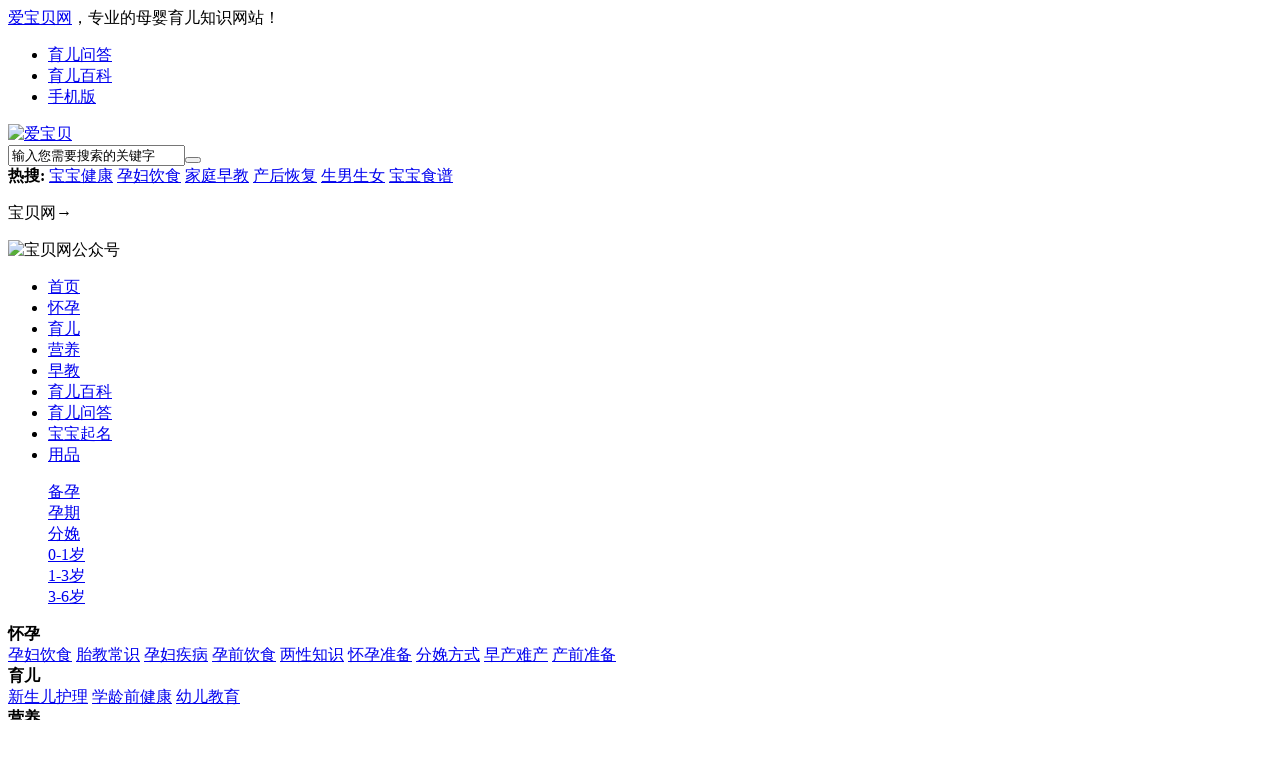

--- FILE ---
content_type: text/html
request_url: https://www.2baobei.com/huaiyun/37594.html
body_size: 9050
content:
<!DOCTYPE html PUBLIC "-//W3C//DTD XHTML 1.0 Transitional//EN" "http://www.w3.org/TR/xhtml1/DTD/xhtml1-transitional.dtd">
<html xmlns="http://www.w3.org/1999/xhtml">
<head>
<meta http-equiv="Content-Type" content="text/html; charset=utf-8" />
<meta http-equiv="Content-Language" content="zh-CN">
<meta http-equiv="X-UA-Compatible" content="IE=edge">
<title>性激素六项是什么-孕前检查-爱宝贝网</title>
<meta name="keywords" content="性激素六项是什么,性激素六项" />
<meta name="description" content="性激素六项是女性的基础检查，是内分泌激素系统检查。检查基础性激素前至少一个月不能用性激素类药物，包括黄体酮、雌激素类，否则结果不可靠。当然，治疗后需要复查性激素的除外。" />
<meta http-equiv="Cache-Control" content="no-transform" />
<meta http-equiv="Cache-Control" content="no-siteapp" />
<meta name="mobile-agent" content="format=html5;url=https://m.2baobei.com/huaiyun/37594.html" />
<meta name="mobile-agent" content="format=xhtml;url=https://m.2baobei.com/huaiyun/37594.html" />
<meta name="applicable-device" content="pc">
<base href="https://www.2baobei.com/huaiyun/37594.html" />
<link rel="alternate" media="only screen and(max-width: 640px)" href="https://m.2baobei.com/huaiyun/37594.html" />
<link rel="canonical" href="https://m.2baobei.com/huaiyun/37594.html">
<link rel="stylesheet" type="text/css" href="/templets/default/style/article.css">
<script type="text/javascript" src="/templets/default/js/uaredirect.js" ></script>
<script type="text/javascript">uaredirect("https://m.2baobei.com/huaiyun/37594.html");</script>
</head>
<body>
<script type="text/javascript" src='/templets/default/js/baobei.pc.js'></script>
<div class="deantoptb">
	<div class="wp">
		<div class="deantoptbl">
			<a href="/">爱宝贝网</a>，专业的母婴育儿知识网站！
		</div>
	<div class="deandenglu">
		<div class="deanunlogin">
				<ul>
					<li><a href="/wenda/" target="_blank" class="deanzhuce">育儿问答</a></li>
					<li><a href="/baike/" class="deandlu">育儿百科</a></li>
					<li><a target="_blank" href="https://m.2baobei.com/" class="shouji">手机版</a></li>
					<div class="clear"></div>
				</ul>
				<div class="clear"></div>
			</div>
	</div>
	<div class="clear"></div>
	</div>
</div>

<div class="deanheader">
	<div class="deanw1180">
		<div class="deanlogo">
			<div class="deanlogo deanduang">
			<a href="/" title="爱宝贝"><img src="/templets/default/images/logo.png" alt="爱宝贝" border="0"></a>
			</div>
		</div>
	<div class="deansearch">
    <div class="search">
    <form name="searchform" id="searchform"  action="https://www.baidu.com/s" target="_blank">
    <input type="hidden" name="si" value="2baobei.com">
    <input type="hidden" name="ct" value="2097152">
    <input class="inp" type="text" name="wd" id="bdcsMain" value="输入您需要搜索的关键字" onfocus="if (value =='输入您需要搜索的关键字'){value =''}" onblur="if (value ==''){value='输入您需要搜索的关键字'}"><a href="javascript:document:searchform.submit();"><button class="search-btn"></button></a>
    </form>
    </div>
	<div class="clear"></div>
	<div id="scbar_hot">
		<strong>热搜: </strong>
		<a href="/yuer/01/yejk/" target="_blank" class="xi2" sc="1">宝宝健康</a>
		<a href="/huaiyun/huaiyun/yfys/" target="_blank" class="xi2" sc="1">孕妇饮食</a>
		<a href="/zaojiao/" target="_blank" class="xi2" sc="1">家庭早教</a>
		<a href="/huaiyun/chanhou/chhf/" target="_blank" class="xi2" sc="1">产后恢复</a>
		<a href="/huaiyun/beiyun/snsv/" target="_blank" class="xi2" sc="1">生男生女</a>
		<a href="/yingyang/bbsp/" target="_blank" class="xi2" sc="1">宝宝食谱</a>
	</div>
	</div>
	<div class="deanheadad">
		<p>宝贝网→</p>
		<div class="nexftcodebox">
			<img alt="宝贝网公众号" src="/templets/default/images/ftcode.jpg">
		</div>
	</div>
	<div class="clear"></div>
	</div>
</div>
<div class="clear"></div>
<div class="deannavbg" id="deanheader" style="">
	<div class="deanw1180">
		<div class="deannav">
			<ul>
				<li><a href="/" title="Portal">首页</a></li>
				<li class='a'><a href='/huaiyun/' ><span>怀孕</span></a></li>
				<li><a href='/yuer/' title="育儿">育儿</a></li>
				
				<li><a href='/yingyang/' title="营养">营养</a></li>
				
				<li><a href='/zaojiao/' title="早教">早教</a></li>
				
				<li><a href='/baike/' title="育儿百科">育儿百科</a></li>
				
				<li><a href='/wenda/' title="育儿问答">育儿问答</a></li>
				
				<li><a href='/qiming/' title="宝宝起名">宝宝起名</a></li>
				
				<li><a href='/yongpin/' title="用品">用品</a></li>
				
			</ul>
			<div class="deannavarrow"></div>
		</div>
		<div class="deannavright">
			<div class="deannavarrowr"></div>
				<dl>
					<dd class="deandd1"><a title="备孕" href="/huaiyun/beiyun/" target="_blank">备孕</a></dd>
					<dd class="deandd2"><a title="孕期" href="/huaiyun/huaiyun/" target="_blank">孕期</a><span></span></dd>
					<dd class="deandd3"><a title="分娩" href="/huaiyun/fenmian/" target="_blank">分娩</a></dd>
					<dd class="deandd4"><a title="0-1岁" href="/yuer/01/" target="_blank">0-1岁</a></dd>
					<dd class="deandd5"><a title="1-3岁" href="/yuer/13/" target="_blank">1-3岁</a></dd>
					<dd class="deandd6"><a title="3-6岁" href="/yuer/36/" target="_blank">3-6岁</a></dd>
					<div class="clear"></div>
				</dl>
		</div>
		<div class="clear"></div>
	</div>
</div>
	<div class="clear"></div>
	<script src="/templets/default/images/nv1.js" type="text/javascript"></script>
	<div class="clear"></div>
<div id="wp" class="wp">
<div class="deanej">
<div class="deanejdiv deanejdiv1">
        <div class="deanejicon"><i></i><b>怀孕</b><div class="clear"></div></div>
        <div class="clear"></div>
        <div class="deanejc">
		
			<a href="/huaiyun/huaiyun/yfys/" title="孕妇饮食" target="_blank">孕妇饮食</a>
			
			<a href="/huaiyun/huaiyun/tjcs/" title="胎教常识" target="_blank">胎教常识</a>
			
			<a href="/huaiyun/huaiyun/yfjb/" title="孕妇疾病" target="_blank">孕妇疾病</a>
			
			<a href="/huaiyun/beiyun/yqys/" title="孕前饮食" target="_blank">孕前饮食</a>
			
			<a href="/huaiyun/beiyun/lxzs/" title="两性知识" target="_blank">两性知识</a>
			
			<a href="/huaiyun/beiyun/hyzb/" title="怀孕准备" target="_blank">怀孕准备</a>
			
			<a href="/huaiyun/fenmian/fmfs/" title="分娩方式" target="_blank">分娩方式</a>
			
			<a href="/huaiyun/fenmian/zcnc/" title="早产难产" target="_blank">早产难产</a>
			
			<a href="/huaiyun/fenmian/cqzb/" title="产前准备" target="_blank">产前准备</a>
			
            <div class="clear"></div>
        </div>
        <div class="clear"></div>
    </div>
    <div class="deanejdiv deanejdiv2">
        <div class="deanejicon"><i></i><b>育儿</b><div class="clear"></div></div>
        <div class="clear"></div>
        <div class="deanejc">
		
			<a href="/yuer/xsr/huli/" title="新生儿护理" target="_blank">新生儿护理</a>
			
			<a href="/yuer/36/xlqjk/" title="学龄前健康" target="_blank">学龄前健康</a>
			
			<a href="/yuer/13/yejy/" title="幼儿教育" target="_blank">幼儿教育</a>
			
            <div class="clear"></div>
        </div>
        <div class="clear"></div>
    </div>
    <div class="deanejdiv deanejdiv3">
        <div class="deanejicon"><i></i><b>营养</b><div class="clear"></div></div>
        <div class="clear"></div>
        <div class="deanejc">
		
			<a href="/yingyang/naifen/nfphb/" title="奶粉排行榜" target="_blank">奶粉排行榜</a>
			
			<a href="/yingyang/naifen/nfzs/" title="奶粉知识" target="_blank">奶粉知识</a>
			
			<a href="/yingyang/naifen/nfzxsj/" title="奶粉最新事件" target="_blank">奶粉最新事件</a>
			
			<a href="/yingyang/mmsp/yunqi/" title="孕期饮食" target="_blank">孕期饮食</a>
			
			<a href="/yingyang/mmsp/chanhou/" title="产后饮食" target="_blank">产后饮食</a>
			
			<a href="/huaiyun/beiyun/yqys/" title="孕前饮食" target="_blank">孕前饮食</a>
			
			<a href="/yingyang/bbsp/ertong/" title="儿童食谱" target="_blank">儿童食谱</a>
			
			<a href="/yingyang/bbsp/youer/" title="幼儿食谱" target="_blank">幼儿食谱</a>
			
			<a href="/yingyang/bbsp/yinger/" title="婴儿食谱" target="_blank">婴儿食谱</a>
			
            <div class="clear"></div>
        </div>
        <div class="clear"></div>
    </div>
    <div class="deanejdiv deanejdiv4">
        <div class="deanejicon"><i></i><b>早教</b><div class="clear"></div></div>
        <div class="clear"></div>
        <div class="deanejc">
		
			<a href="/zaojiao/jyzx/jyrd/" title="教育热点" target="_blank">教育热点</a>
			
			<a href="/zaojiao/jyzx/jrdq/" title="节日大全" target="_blank">节日大全</a>
			
			<a href="/zaojiao/jyzx/kxyl/" title="开心娱乐" target="_blank">开心娱乐</a>
			
			<a href="/zaojiao/ysts/zzdq/" title="折纸大全" target="_blank">折纸大全</a>
			
			<a href="/zaojiao/ysts/sgzz/" title="手工制作" target="_blank">手工制作</a>
			
			<a href="/zaojiao/ysts/jbhdq/" title="简笔画大全" target="_blank">简笔画大全</a>
			
			<a href="/zaojiao/xqjy/aqjy/" title="安全教育" target="_blank">安全教育</a>
			
			<a href="/zaojiao/xqjy/jiaoan/" title="教案" target="_blank">教案</a>
			
			<a href="/zaojiao/xqjy/yeyjy/" title="幼儿园教育" target="_blank">幼儿园教育</a>
			
            <div class="clear"></div>
        </div>
        <div class="clear"></div>
    </div>
    <div class="deanejdiv deanejdiv5">
        <div class="deanejicon"><i></i><b>宝宝起名</b><div class="clear"></div></div>
        <div class="clear"></div>
        <div class="deanejc">
			
			<a href="/qiming/mfqm/" title="免费起名" target="_blank">免费起名</a>
			
			<a href="/qiming/scbz/" title="生辰八字" target="_blank">生辰八字</a>
			
			<a href="/qiming/xhqm/" title="小孩起名" target="_blank">小孩起名</a>
			
			<a href="/qiming/bbqm/" title="宝宝起名" target="_blank">宝宝起名</a>
			
			<a href="/qiming/yeqm/" title="婴儿起名" target="_blank">婴儿起名</a>
			
			<a href="/qiming/gxqm/" title="国学起名" target="_blank">国学起名</a>
			
			<a href="/qiming/zyqm/" title="周易起名" target="_blank">周易起名</a>
			
			<a href="/qiming/wxqm/" title="五行起名" target="_blank">五行起名</a>
			
			<a href="/qiming/nvhai/" title="女孩起名" target="_blank">女孩起名</a>
			
            <div class="clear"></div>
        </div>
        <div class="clear"></div>
    </div>
</div>
</div>
<div class="clear"></div>
<!--头部结束-->
	<div id="pt" class="bm cl">
		<div class="w1180">
			<div class="z">
				您的位置：<a href='https://www.2baobei.com/' class='swiper-slide'>首页</a> > <a href='/huaiyun/' class='swiper-slide'>怀孕</a> > <a href='/huaiyun/beiyun/' class='swiper-slide'>备孕</a> > <a href='/huaiyun/beiyun/yqjc/' class='swiper-slide'>孕前检查</a> > 性激素六项是什么
			</div>
		</div>
	</div>
<div id="ct" class="ct2 wp cl nex_zxbox">
	<div class="mn">
	<div class="detail-main-l">
	<!--详情List-->
		<div class="detail-list">
			<div class="news-title">
				<h1>性激素六项是什么</h1>
				<div class="news-writer"><span>2022-11-19 19:39</span><span><a href="/huaiyun/beiyun/yqjc/" title="孕前检查">孕前检查</a></span></div>
			</div>
			<div class="clearfix">
				<div class="artLabel">
					<span class="artLabel-title">关键字： <a href='/zt/xjslx2051.html' target=_blank><b>性激素六项</b></a>  <a href='/zt/xjslxssm446551.html' target=_blank><b>性激素六项是什么</b></a> </span>
				</div>
			</div>
			<div class="news-jj">
				<div class="news-jj-main">性激素六项是女性的基础检查，是内分泌激素系统检查。检查基础性激素前至少一个月不能用性激素类药物，包括黄体酮、雌激素类，否则结果不可靠。当然，治疗后需要复查性激素的除外。…</div>
				<span class="newsKh qute-l"></span>
				<span class="newsKh qute-r"></span>
			</div>
		</div>
                    <!--广告-->
                    <div class="adv927_103" style="margin-bottom:15px">
                        <center>
						<script type='text/javascript'>baobei('nrtop');</script>
                        </center>
                    </div>
                    <!--内容板块-->
	<div class="detail-area baike-detail">
		<div class="detail-box">
			<p>
	性激素六项是女性的基础检查，是内分泌激素系统检查。检查基础性激素前至少一个月不能用性激素类药物，包括黄体酮、雌激素类，否则结果不可靠。当然，治疗后需要复查性激素的除外。</p>
<p style="text-align: center;">
	<img alt="性激素六项是什么" src="/uploads/allimg/221119/1-221119194304.jpg" /></p>
<h3>
	性激素六项分别是什么？</h3>
<p>
	<strong>1、卵泡刺激素（FSH）</strong></p>
<p>
	是由腺垂体分泌的一种糖蛋白激素，生理作用主要是促进卵泡发育、成熟及分泌雌激素。</p>
<p>
	<strong>2、黄体生成激素（LH）</strong></p>
<p>
	是由腺垂体分泌的一种糖蛋白激素。生理作用主要是促进女性排卵和黄体生成，促进黄体分泌孕激素和雌激素。</p>
<p>
	<strong>3、催乳素（PRL）</strong></p>
<p>
	由腺垂体分泌的一种多肽蛋白激素，主要功能是促进乳房发育及分泌乳汁。</p>
<p>
	<strong>4、雌二醇（E2）</strong></p>
<p>
	主要由卵巢分泌，少量由肾上腺产生。主要功能是使子宫内膜生长成增殖期，促进女性第二性征的发育。</p>
<p>
	<strong>5、孕酮（P）</strong></p>
<p>
	由卵巢的黄体分泌，少量由肾上腺产生。主要功能是促使子宫内膜从增殖期转变为分泌期。</p>
<p>
	<strong>6、睾酮（T）</strong></p>
<p>
	是由卵巢及肾上腺皮质分泌的雄烯二酮转化而来。主要功能是促进阴蒂、阴唇和阴阜的发育，促进阴毛、腋毛的生长，对雌激素有拮抗作用；对机体代谢功能有一定影响，如促进蛋白合成等。</p>

		</div>
		<div class="dede_pages">
		   <ul class="pagelist">
			
		   </ul>
		 </div>
		<div class="context">
			<ul>
				 <li><a href='/huaiyun/37133.html'><i></i>上一篇</a> </li>
				 <li style="float:right;"><a href='/huaiyun/37595.html'>下一篇<i></i></a> </li>
			</ul>
		</div>
	</div>
<!--广告-->
<div class="adv927_103"> <!-- 广告位：资讯详情Bannber -->
<center>
<script type='text/javascript'>baobei('nrbottom');</script>
</center>
</div>
<!--相关文章推荐-->
                    <div class="detail-xgtj">
                        <div class="channel-nav">
                            <h2>相关文章</h2>
                            <a href="/huaiyun/beiyun/yqjc/" target="_blank" class="more">更多&gt;</a>
                        </div>
                        <ul class="meishi-pic">
						<li>
							<a href="/huaiyun/37595.html" target="_blank">
							<img src="/uploads/allimg/221119/1-221119195229-lp.jpg" alt="性激素六项是什么 性激素六项什么时候检查">
							<span class="info-m">性激素六项是什么 性激素六项什么时候检查</span>
							<b class="bg"></b>
							</a>
							</li>
<li>
							<a href="/huaiyun/1724.html" target="_blank">
							<img src="/uploads/allimg/181123/1-1Q1231F244-lp.jpg" alt="性激素六项检查多久出结果">
							<span class="info-m">性激素六项检查多久出结果</span>
							<b class="bg"></b>
							</a>
							</li>
<li>
							<a href="/huaiyun/95.html" target="_blank">
							<img src="/uploads/allimg/180604/1-1P604231I2118-lp.jpg" alt="性激素六项检查没有问题，黄体就是正常的？">
							<span class="info-m">性激素六项检查没有问题，黄体就是正常的？</span>
							<b class="bg"></b>
							</a>
							</li>

						</ul>
					</div>
                </div>
	</div>
<div id="siderfix" class="sd pph">
<div id="northsider">
<!--关注我们-->
        <div class="nex_side_bxs">
        	<div class="nex_guanzhu">
<script type='text/javascript'>baobei('righttop');</script>
            </div>
        </div>
        <!--下级分类-->	
		<div class="nex_side_boxs">
        	<div class="nex_side_bx_top">栏目分类</div>
            <div class="nex_nextnav listfl">
                <ul>
				
					<li><a href="/huaiyun/beiyun/hyzb/" title="怀孕准备">怀孕准备</a></li>
				<li><a href='/huaiyun/beiyun/yqjc/' title='孕前检查' class='thisclass'>孕前检查</a></li>
					<li><a href="/huaiyun/beiyun/yqys/" title="孕前饮食">孕前饮食</a></li>
				
					<li><a href="/huaiyun/beiyun/ycys/" title="遗传优生">遗传优生</a></li>
				
					<li><a href="/huaiyun/beiyun/snsv/" title="生男生女">生男生女</a></li>
				
					<li><a href="/huaiyun/beiyun/byby/" title="不孕不育">不孕不育</a></li>
				
					<li><a href="/huaiyun/beiyun/lxzs/" title="两性知识">两性知识</a></li>
				
					<div class="clear"></div>
                </ul>
            </div>
        </div>
                <!--推荐资讯-->
        <div class="nex_side_boxs">
        	<div class="nex_side_bx_top">推荐内容</div>
        	<div class="nex_tuijian">
            	<div class="nex_focusBox">
					
					<div class="tempWrap" style="overflow:hidden; position:relative; width:300px">
					<ul class="pic" style="width: 1500px; left: -566.667px; position: relative; overflow: hidden; padding: 0px; margin: 0px;">
					<li style="float: left; width: 300px;">
							<a href="/huaiyun/1593.html" title="孕前检查项目及费用" target="_blank">
							<img alt="孕前检查项目及费用" src="/uploads/allimg/181109/1-1Q109114619-lp.jpg" width="300" height="180">
							<h5>孕前检查项目及费用</h5>
							</a>
						</li>
<li style="float: left; width: 300px;">
							<a href="/huaiyun/658.html" title="备孕期间得了阴道炎怎么办？阴道炎对备孕有影" target="_blank">
							<img alt="备孕期间得了阴道炎怎么办？阴道炎对备孕有影" src="/uploads/allimg/180721/1539162H9-0-lp.jpg" width="300" height="180">
							<h5>备孕期间得了阴道炎怎么办？阴道炎对备孕有影</h5>
							</a>
						</li>
<li style="float: left; width: 300px;">
							<a href="/huaiyun/497.html" title="孕前检查都检查什么？孕前检查必查项目" target="_blank">
							<img alt="孕前检查都检查什么？孕前检查必查项目" src="/uploads/allimg/180706/1-1PF6232153-lp.jpg" width="300" height="180">
							<h5>孕前检查都检查什么？孕前检查必查项目</h5>
							</a>
						</li>
<li style="float: left; width: 300px;">
							<a href="/huaiyun/446.html" title="tct检查是什么？tct检查结果有几种？" target="_blank">
							<img alt="tct检查是什么？tct检查结果有几种？" src="/uploads/allimg/180702/1-1PF2222S4-lp.jpg" width="300" height="180">
							<h5>tct检查是什么？tct检查结果有几种？</h5>
							</a>
						</li>
<li style="float: left; width: 300px;">
							<a href="/huaiyun/237.html" title="激素六项检查怎么判断卵巢功能好与坏？" target="_blank">
							<img alt="激素六项检查怎么判断卵巢功能好与坏？" src="/uploads/allimg/180615/1-1P615002I3-lp.jpg" width="300" height="180">
							<h5>激素六项检查怎么判断卵巢功能好与坏？</h5>
							</a>
						</li>

					</ul>
					</div>
                    <ul class="hd">
                        <li class=""></li>
                        <li class=""></li>
                        <li class="on"></li>
                        <li class=""></li>
                        <li class=""></li>
                    </ul>
                </div>
            </div>
        </div>
        <!--阅读排行-->
        <div class="nex_side_boxs">
        	<div class="nex_side_bx_top">阅读排行</div>
            <div class="nex_readings">
            	<ul>
				<li>
							<em class='nex_numco1'
							
							>1</em>
                            <span><a href="/huaiyun/beiyun/yqjc/" target="_blank">[孕前检查]</a><a class="tit" href="/huaiyun/10834.html" title="4种人不宜打宫颈癌疫苗" target="_blank">4种人不宜打宫颈癌疫苗</a></span>
                            <div class="clear"></div>
                    </li>
<li>
							<em 
							class='nex_numco1'
							>2</em>
                            <span><a href="/huaiyun/beiyun/yqjc/" target="_blank">[孕前检查]</a><a class="tit" href="/huaiyun/17400.html" title="hpv是什么病什么意思" target="_blank">hpv是什么病什么意思</a></span>
                            <div class="clear"></div>
                    </li>
<li>
							<em 
							
							class='nex_numco1'>3</em>
                            <span><a href="/huaiyun/beiyun/yqjc/" target="_blank">[孕前检查]</a><a class="tit" href="/huaiyun/11432.html" title="宫颈糜烂有什么症状和现象" target="_blank">宫颈糜烂有什么症状和现象</a></span>
                            <div class="clear"></div>
                    </li>
<li>
							<em 
							
							>4</em>
                            <span><a href="/huaiyun/beiyun/yqjc/" target="_blank">[孕前检查]</a><a class="tit" href="/huaiyun/12301.html" title="torch检查是抽血吗" target="_blank">torch检查是抽血吗</a></span>
                            <div class="clear"></div>
                    </li>
<li>
							<em 
							
							>5</em>
                            <span><a href="/huaiyun/beiyun/yqjc/" target="_blank">[孕前检查]</a><a class="tit" href="/huaiyun/9757.html" title="4种人不宜打宫颈癌疫苗" target="_blank">4种人不宜打宫颈癌疫苗</a></span>
                            <div class="clear"></div>
                    </li>
<li>
							<em 
							
							>6</em>
                            <span><a href="/huaiyun/beiyun/yqjc/" target="_blank">[孕前检查]</a><a class="tit" href="/huaiyun/446.html" title="tct检查是什么？tct检查结果有几种？" target="_blank">tct检查是什么？tct检查结果有几种？</a></span>
                            <div class="clear"></div>
                    </li>
<li>
							<em 
							
							>7</em>
                            <span><a href="/huaiyun/beiyun/yqjc/" target="_blank">[孕前检查]</a><a class="tit" href="/huaiyun/7634.html" title="白带豆腐渣状是什么原因造成的" target="_blank">白带豆腐渣状是什么原因造成的</a></span>
                            <div class="clear"></div>
                    </li>
<li>
							<em 
							
							>8</em>
                            <span><a href="/huaiyun/beiyun/yqjc/" target="_blank">[孕前检查]</a><a class="tit" href="/huaiyun/8698.html" title="孕前检查必要项目有哪些" target="_blank">孕前检查必要项目有哪些</a></span>
                            <div class="clear"></div>
                    </li>

                </ul>
            </div>
        </div>
        <!--育儿专题-->
        <div class="nex_side_boxs">
        	<div class="nex_side_bx_top">头条内容</div>
            <div class="nex_selcases">
            	<ul>
				<li class="ons">
                    	<div class="nex_sdfdgf">
                            <div class="nex_selout">
                            	<i></i>
                                <a href="/huaiyun/497.html" target="_blank"><img alt="孕前检查都检查什么？孕前检查必查项目" src="/uploads/allimg/180706/1-1PF6232153-lp.jpg" width="300" height="180"><p>孕前检查都检查什么？孕前检查必查项目！做孕前检查，是为了平安度孕，预约平安保险的孕期生活。下面内容有助于孕前检</p></a>
                            </div>
                            <div class="nex_selins">
                                <a href="/huaiyun/beiyun/yqjc/" target="_blank"><em>[孕前检查]</em></a><a href="/huaiyun/497.html" title="孕前检查都检查什么？孕前检查必查项目" target="_blank">孕前检查都检查什么？孕前检查必查项目</a>
                            </div>
                        </div>
                    </li>

				<li class="">
                    	<div class="nex_sdfdgf">
                            <div class="nex_selout">
                            	<i></i>
                                <a href="/huaiyun/446.html" target="_blank"><img alt="tct检查是什么？tct检查结果有几种？" src="/uploads/allimg/180702/1-1PF2222S4-lp.jpg" width="300" height="180"><p>tct检查是什么？tct检查结果有几种？现在人们对体检意识越来越强烈。很多已婚女性对妇科检查也越来越重视，可是去医院妇</p></a>
                            </div>
                            <div class="nex_selins">
                                <a href="/huaiyun/beiyun/yqjc/" target="_blank"><em>[孕前检查]</em></a><a href="/huaiyun/446.html" title="tct检查是什么？tct检查结果有几种？" target="_blank">tct检查是什么？tct检查结果有几种？</a>
                            </div>
                        </div>
                    </li>
<li class="">
                    	<div class="nex_sdfdgf">
                            <div class="nex_selout">
                            	<i></i>
                                <a href="/huaiyun/237.html" target="_blank"><img alt="激素六项检查怎么判断卵巢功能好与坏？" src="/uploads/allimg/180615/1-1P615002I3-lp.jpg" width="300" height="180"><p>有些女性需要检测卵巢，那么就会去进行激素六项的检查，那么应该什么时间检查激素六项呢？激素六项怎么判断卵巢功能好</p></a>
                            </div>
                            <div class="nex_selins">
                                <a href="/huaiyun/beiyun/yqjc/" target="_blank"><em>[孕前检查]</em></a><a href="/huaiyun/237.html" title="激素六项检查怎么判断卵巢功能好与坏？" target="_blank">激素六项检查怎么判断卵巢功能好与坏？</a>
                            </div>
                        </div>
                    </li>
<li class="">
                    	<div class="nex_sdfdgf">
                            <div class="nex_selout">
                            	<i></i>
                                <a href="/huaiyun/94.html" target="_blank"><img alt="备孕前准备，甲状腺功能检查你做了吗？" src="/uploads/allimg/180604/1-1P604231312113-lp.jpg" width="300" height="180"><p>在准备怀孕以前，你会去做备孕检查吗？有些女性就没有做的哦，那么备孕前，甲状腺功能检查你做了吗？ 甲状腺功能异常</p></a>
                            </div>
                            <div class="nex_selins">
                                <a href="/huaiyun/beiyun/yqjc/" target="_blank"><em>[孕前检查]</em></a><a href="/huaiyun/94.html" title="备孕前准备，甲状腺功能检查你做了吗？" target="_blank">备孕前准备，甲状腺功能检查你做了吗？</a>
                            </div>
                        </div>
                    </li>
<li class="">
                    	<div class="nex_sdfdgf">
                            <div class="nex_selout">
                            	<i></i>
                                <a href="/huaiyun/3.html" target="_blank"><img alt="输卵管堵塞或不通该怎么办？" src="/uploads/allimg/180428/1-1P42R33GG46-lp.jpg" width="300" height="180"><p>输卵管堵塞或不通该怎么办？输卵管堵塞或不通是怎么导致的？很多好孕妈妈在长期备孕不成功的情况下，到医院检查会发现</p></a>
                            </div>
                            <div class="nex_selins">
                                <a href="/huaiyun/beiyun/yqjc/" target="_blank"><em>[孕前检查]</em></a><a href="/huaiyun/3.html" title="输卵管堵塞或不通该怎么办？" target="_blank">输卵管堵塞或不通该怎么办？</a>
                            </div>
                        </div>
                    </li>

                </ul>
            </div>
        </div>
        <!--ad-->
			<div class="nex_side_boxs">
				<div class="nex_portal_ads">
					<script type='text/javascript'>baobei('rightbottom');</script>
				</div>
			</div>
		</div>
	</div>
</div>
<script type="text/javascript" src='/templets/default/js/jquery-1.8.3.min.js'></script>
<script type="text/javascript" src='/templets/default/js/jquery.SuperSlide.2.1.1.js'></script>
<script src="/templets/default/js/lyz.delayLoading.min.js" type="text/javascript"></script>
<script type="text/javascript">
    $(function () {
        $("img").delayLoading({
            defaultImg: "/templets/default/images/loading.jpg",           // 预加载前显示的图片
            errorImg: "",                        // 读取图片错误时替换图片(默认：与defaultImg一样)
            imgSrcAttr: "src",                  // 读取图片的src
            setImg: "originalSrc",              //记录图片路径的属性(默认：originalSrc，把页面img的src属性值传给originalSrc属性)
            beforehand: 0,                       // 预先提前多少像素加载图片(默认：0)
            event: "scroll",                     // 触发加载图片事件(默认：scroll)
            duration: "normal",                  // 三种预定淡出(入)速度之一的字符串("slow", "normal", or "fast")或表示动画时长的毫秒数值(如：1000),默认:"normal"
            container: window,                   // 对象加载的位置容器(默认：window)
            success: function (imgObj) { },      // 加载图片成功后的回调函数(默认：不执行任何操作)
            error: function (imgObj) { }         // 加载图片失败后的回调函数(默认：不执行任何操作)
        });
    });
</script>
<script type="text/javascript">
jQuery(".nex_selcases ul li").each(function(s){
jQuery(this).hover(function(){
jQuery(this).addClass("ons").siblings().removeClass("ons");
})
})
</script>
<script type="text/javascript">
jQuery(".nex_focusBox").slide({ mainCell:".pic",effect:"left", autoPlay:true, delayTime:300});
</script>
<script type="text/javascript">
jQuery(function(){
        jQuery(window).scroll(barScroll);
    });

    function barScroll(){
        if (undefined == window.fixed_height){
            fixed_height = jQuery("#siderfix").offset().top + jQuery("#siderfix").height();
        }
        var page_height = jQuery(window).height();
        var max_height = jQuery(".nexfooter").offset().top;
        var scroll_height = jQuery(window).scrollTop();
        if (fixed_height + 50 >= max_height){
            return false;
        }

        if (scroll_height > fixed_height-page_height) {
            var bottom = 10;
            if (scroll_height + 10 > max_height - page_height){
                bottom += scroll_height - (max_height - page_height);
            }
            jQuery("#northsider").css("position", "fixed");

            jQuery("#northsider").css("bottom", bottom+"px");
            jQuery("#northsider").css("width", "300px");
        }
        else {
            jQuery("#northsider").css("position", "relative");
            jQuery("#northsider").css("bottom", "0px");
        }
    } 
</script>
<script>
(function(){
    var bp = document.createElement('script');
    var curProtocol = window.location.protocol.split(':')[0];
    if (curProtocol === 'https') {
        bp.src = 'https://zz.bdstatic.com/linksubmit/push.js';
    }
    else {
        bp.src = 'http://push.zhanzhang.baidu.com/push.js';
    }
    var s = document.getElementsByTagName("script")[0];
    s.parentNode.insertBefore(bp, s);
})();
</script>
<script>
var _hmt = _hmt || [];
(function() {
  var hm = document.createElement("script");
  hm.src = "https://hm.baidu.com/hm.js?e5f2b449170c26e21a74de30abb6f7f9";
  var s = document.getElementsByTagName("script")[0]; 
  s.parentNode.insertBefore(hm, s);
})();
</script>
<script type="text/javascript">
document.onkeydown = function (e) {
var theEvent = window.event || e;
var code = theEvent.keyCode || theEvent.which;
if (code == 13) {
$("#btnPost").click();
}
}
</script>
<div class="clear"></div>
<div class="nexfooter">
    	<div class="nexfttop">
        	<div class="w1180">
            	<div class="nexfttop_left">
                	<div class="nexftlogo"><img alt="爱宝贝" src="/templets/default/images/ftlogo.png"></div>
                    
                </div>
                <div class="nexfttop_mid">
                	<ul>
                    	<li>
                        	<h5><a href="/huaiyun/" target="_blank">怀孕知识</a></h5>
                            <p><a href="/huaiyun/beiyun/" target="_blank">备孕</a></p>
                            <p><a href="/huaiyun/huaiyun/" target="_blank">怀孕</a></p>
                            <p><a href="/huaiyun/fenmian/" target="_blank">分娩</a></p>
                            <p><a href="/huaiyun/chanhou/" target="_blank">产后</a></p>
                        </li>
                        <li>
                        	<h5><a href="/yuer/" target="_blank">育儿知识</a></h5>
                            <p><a href="/yuer/xsr/" target="_blank">新生儿</a></p>
                            <p><a href="/yuer/01/" target="_blank">0-1岁</a></p>
                            <p><a href="/yuer/13/" target="_blank">1-3岁</a></p>
                            <p><a href="/yuer/36/" target="_blank">3-6岁</a></p>
                        </li>
                        <li>
                        	<h5><a href="/zaojiao/" target="_blank">早教知识</a></h5>
                            <p><a href="/zaojiao/taijiao/" target="_blank">胎教</a></p>
                            <p><a href="/zaojiao/hbgs/" target="_blank">绘本故事</a></p>
                            <p><a href="/zaojiao/zlfz/" target="_blank">智力发展</a></p>
                            <p><a href="/zaojiao/xqjy/" target="_blank">学前教育</a></p>
                        </li>
                        <div class="clear"></div>
                    </ul>
                </div>
                <div class="nexftcontect">
                	<div class="nexftcontect_top">爱宝贝网QQ交流群</div>
                    <h4>782149782</h4>
                    <h5>欢迎各位妈妈加入交流！</h5>
					<p>宝宝的世界，等着我们去探索！</p>
                </div>
                <div class="nexftcoders">
                	<ul>
                    	<li>
                        	<p>官方微信→</p>
                            <div class="nexftcodebox">
                                <img alt="宝贝网官方微信→" src="/templets/default/images/ftcode.jpg">
                            </div>
                        </li>
                        <li>
                        	<p>手机触屏版→</p>
                            <div class="nexftcodebox">
                                <img alt="宝贝网手机触屏版" src="/templets/default/images/ftcode1.jpg">
                            </div>
                        </li>
                        
                        <div class="clear"></div>
                    </ul>
                </div>
                <div class="clear"></div>
            </div>	
        </div>
        <div class="nexftbottom">
        	<div class="w1180">
            	<div class="nexftboml">
                	<p>Powered by <a href="/" target="_blank">爱宝贝网</a> © 2018-2022 <a href="/" target="_blank">www.2baobei.com</a>版权所有，专业的母婴育儿知识网站！</p>
                </div>
                <div class="clear"></div>
                
            </div>
        </div>
    </div>
<!-- 代码 开始 -->
<script type="text/javascript" src="/templets/default/js/backtop.js"></script>
<!-- 代码 结束 -->
</body>
</html>